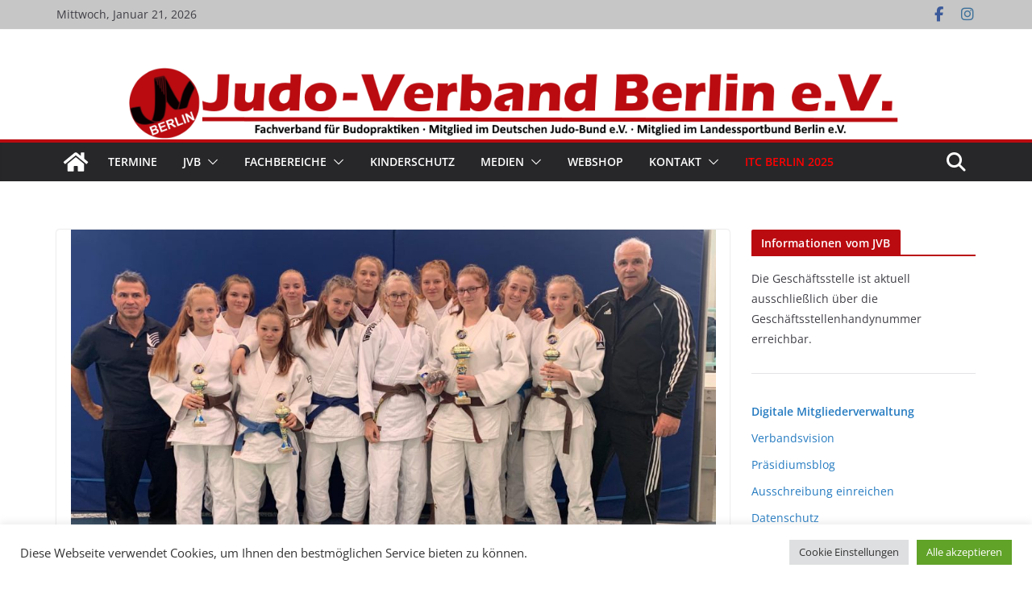

--- FILE ---
content_type: text/javascript
request_url: https://www.judo-verband-berlin.eu/wp-content/themes/colormag-pro/assets/js/loadmore.js?ver=5.1.3
body_size: 3611
content:
/**
 * Dynamic loading of posts via Ajax for style 3 widget.
 */

/* global colormag_script_vars, colormag_load_more */
jQuery( document ).ready(
	function () {

		var tg_ajax_button_init = function ( tg_ajax_button, tg_ajax_button_category, tg_ajax_button_random, tg_ajax_button_number, tg_ajax_button_child_category, tg_ajax_button_tag, tg_ajax_button_author, tg_ajax_button_type, tg_append_ajax_datas, tg_ajax_loading_icon ) {

			// Load more content.
			var tg_pagenumber     = 1;
			var tg_no_more_posts  = colormag_script_vars.no_more_posts;
			var tg_category       = tg_ajax_button_category;
			var tg_number         = tg_ajax_button_number;
			var tg_random         = tg_ajax_button_random;
			var tg_child_category = tg_ajax_button_child_category;
			var tg_tag            = tg_ajax_button_tag;
			var tg_author         = tg_ajax_button_author;
			var tg_type           = tg_ajax_button_type;

			jQuery( tg_ajax_button ).on(
				'click',
				function () {
					tg_pagenumber ++;
					jQuery( tg_ajax_loading_icon ).show();
					jQuery( tg_ajax_button ).attr( 'disabled', true );

					var tg_data = {
						action            : 'get_ajax_results',
						tg_nonce          : colormag_load_more.tg_nonce,
						tg_pagenumber     : tg_pagenumber,
						tg_category       : tg_category,
						tg_number         : tg_number,
						tg_random         : tg_random,
						tg_child_category : tg_child_category,
						tg_tag            : tg_tag,
						tg_author         : tg_author,
						tg_type           : tg_type
					};

					jQuery.post(
						colormag_load_more.ajax_url,
						tg_data,
						function ( response ) {
							var tg_data = jQuery( response );

							if ( tg_data.length ) {
								jQuery( tg_append_ajax_datas ).append( tg_data );
								jQuery( tg_ajax_loading_icon ).hide();
								jQuery( tg_ajax_button ).attr( 'disabled', false );
							} else {
								jQuery( tg_ajax_loading_icon ).hide();
								jQuery( tg_ajax_button ).attr( 'disabled', true );
								jQuery( tg_ajax_button ).html( '<span>' + tg_no_more_posts + '</span>' );
							}
						}
					);

					return false;
				}
			);
		};

		var tg_ajax_button_wrapper = jQuery( '.tg-ajax-btn-wrapper' );

		jQuery( tg_ajax_button_wrapper ).each(
			function () {
				var tg_ajax_button                = '#' + jQuery( this ).children( '.tg-front-post-load-more' ).attr( 'id' );
				var tg_ajax_button_category       = jQuery( this ).children( '.tg-front-post-load-more' ).data( 'category' );
				var tg_ajax_button_random         = jQuery( this ).children( '.tg-front-post-load-more' ).data( 'random' );
				var tg_ajax_button_number         = jQuery( this ).children( '.tg-front-post-load-more' ).data( 'number' );
				var tg_ajax_button_child_category = jQuery( this ).children( '.tg-front-post-load-more' ).data( 'child_category' );
				var tg_ajax_button_tag            = jQuery( this ).children( '.tg-front-post-load-more' ).data( 'tag' );
				var tg_ajax_button_author         = jQuery( this ).children( '.tg-front-post-load-more' ).data( 'author' );
				var tg_ajax_button_type           = jQuery( this ).children( '.tg-front-post-load-more' ).data( 'type' );
				var tg_append_ajax_datas          = '#' + jQuery( this ).children( '.tg-append-ajax-datas' ).attr( 'id' );
				var tg_ajax_loading_icon          = '#' + jQuery( this ).find( '.waiting' ).attr( 'id' );

				tg_ajax_button_init( tg_ajax_button, tg_ajax_button_category, tg_ajax_button_random, tg_ajax_button_number, tg_ajax_button_child_category, tg_ajax_button_tag, tg_ajax_button_author, tg_ajax_button_type, tg_append_ajax_datas, tg_ajax_loading_icon );
			}
		);

	}
);
